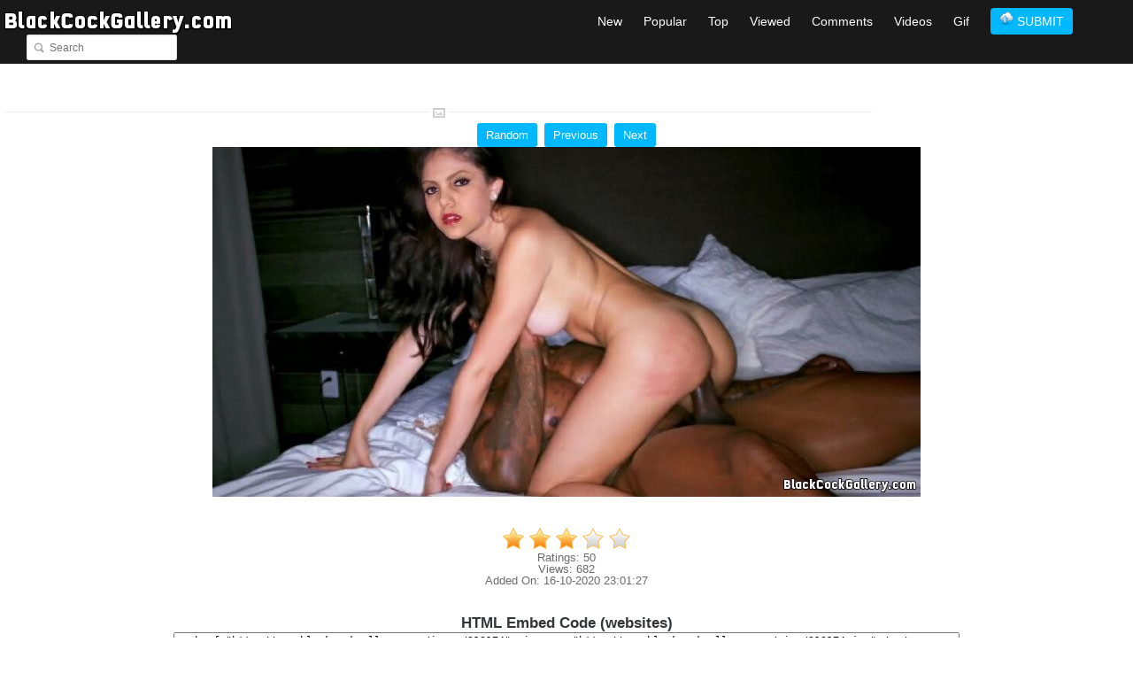

--- FILE ---
content_type: text/html; charset=UTF-8
request_url: http://www.blackcockgallery.com/image/213174
body_size: 4036
content:
<!DOCTYPE html PUBLIC "-//W3C//DTD XHTML 1.0 Transitional//EN" "http://www.w3.org/TR/xhtml1/DTD/xhtml1-transitional.dtd">
<html xmlns="http://www.w3.org/1999/xhtml">
<head>
   

   

    <title>This goes into his Black Cock slut wife album - 213174 - Black Cock Gallery</title>
    <meta name="juicyads-site-verification" content="34d46a170ab445ece13ff9b2462f62a8">
    <meta http-equiv="Content-Type" content="text/html; charset=UTF-8" />
    <meta name="description" content="This goes into his Black Cock slut wife album - 213174 - A gallery collection of beautiful big black cocks. Users can also upload photos / pics / videos of Interracial porn and black cocks anonymously. - Black Cock Gallery">
    <meta name="keywords" content="This goes into his Black Cock slut wife album - 213174,big, black, cock, gallery, photos, videos, vids, mp4, pics, pictures, interracial, cuckold, gay, cuckold, sissy, worship, superior, BBC, creampie, anal, wife, sharing, gif, animated,Black Cock Gallery">
    <meta name="title" content="This goes into his Black Cock slut wife album - 213174 - Black Cock Gallery" />
	<meta name="viewport" content="width=device-width, initial-scale=0.5, maximum-scale=1, user-scalable=1, name='viewport'">
	<!--[if lt IE 9]>
    <script type="text/javascript" src="http://www.blackcockgallery.com/js/html5.js"></script>
    <![endif]-->
    <link rel="shortcut icon" href="/images/favicon.ico">
    <script type="text/javascript" src="http://w.sharethis.com/button/sharethis.js#tabs=web%2Cpost%2Cemail&amp;charset=utf-8&amp;style=rotate&amp;publisher=Your-Publisher-Id"></script>
    <link href="http://www.blackcockgallery.com/css/style.css" media="screen" rel="stylesheet" type="text/css" />
    <script src="http://www.blackcockgallery.com/js/jquery.min.js" type="text/javascript"></script>
    <script src="http://www.blackcockgallery.com/js/masonry.pkgd.min.js" type="text/javascript"></script>
    <script src="http://www.blackcockgallery.com/js/imagesloaded.pkgd.min.js" type="text/javascript"></script>
	<script src="http://www.blackcockgallery.com/js/javascript.js" type="text/javascript"></script>
   
	<script type="text/javascript">
    function loadContent(elementSelector, sourceUrl) {
    $(""+elementSelector+"").load(sourceUrl);
    }
	function toggle(obj) {
		var el = document.getElementById(obj);
		if ( el.style.display != 'none' ) {
			$('#' + obj).slideUp();
		}
		else {
			$('#' + obj).slideDown();
		}
	}
    </script>
    
    <link rel="stylesheet" href="http://www.blackcockgallery.com/css/scriptolution_lang.css">
    <script src="http://www.blackcockgallery.com/js/scriptolution_lang.js"></script>
    <link rel="stylesheet" href="http://www.blackcockgallery.com/css/scriptolution_responsive.css">
    <link rel="stylesheet" href="http://www.blackcockgallery.com/css/font-awesome.min.css">
</head>
<body class="alt_layout_2">
	<div class="wrapper sticky_footer">
		<header>
			<div id="header">				
				<section class="section_bottom">
					<div class="inner">
						<nav class="main_menu">
							<a href="http://www.blackcockgallery.com"><img alt="Black Cock Gallery" src="http://www.blackcockgallery.com/images/logo2.png" /></a>
						</nav>
						<div class="block_header_search">
							<div class="form">
								<form action="http://www.blackcockgallery.com/search" method="get">
									<div class="field"><input type="text" class="w_def_text" placeholder="Search" name="q"></div>
								</form>
							</div>
						</div>
						<div class="block_header_links">
                            <a href="#" onclick="toggle('scriptolution-mobile-menu');" id="mobile-menu-toggle"><span></span></a>
                            <div id="standard-menu">
								<a class="pr20" href="http://www.blackcockgallery.com">New</a>
                                <a class="pr20" href="http://www.blackcockgallery.com/popular">Popular</a>
                                <a class="pr20" href="http://www.blackcockgallery.com/top">Top</a>
                                <a class="pr20" href="http://www.blackcockgallery.com/viewed">Viewed</a>
                                <a class="pr20" href="http://www.blackcockgallery.com/comments">Comments</a>
								<a class="pr20" href="http://www.blackcockgallery.com/videos">Videos</a>
								<a class="pr20" href="http://www.blackcockgallery.com/gif">Gif</a>
                                <a class="abluebutton" href="http://www.blackcockgallery.com/submit"><img src="http://www.blackcockgallery.com/images/upload.png" /> SUBMIT</a>
                                <span style="padding-right:50px;">&nbsp;</span>
                            </div>                            
						</div>
						<div class="clearboth"></div>
					</div>
				</section>
			</div>
		</header>
        <div class="menu" id="scriptolution-mobile-menu" style="display:none">
            <ul class="primary-nav">
                <li><a href="http://www.blackcockgallery.com">New</a></li>
                <li><a href="http://www.blackcockgallery.com/popular">Popular</a></li>
                <li><a href="http://www.blackcockgallery.com/top">Top</a></li>
                <li><a href="http://www.blackcockgallery.com/viewed">Viewed</a></li>
                <li><a href="http://www.blackcockgallery.com/comments">Comments</a></li>
				<li><a href="http://www.blackcockgallery.com/videos">Videos</a></li>
                <li><a href="http://www.blackcockgallery.com/gif">Gif</a></li>
                <li><a href="http://www.blackcockgallery.com/submit">Submit</a></li>
		

                <li class="mobilesearch">
                	<form action="http://www.blackcockgallery.com/search" method="get">
                        <div class="field"><input type="text" class="w_def_text" placeholder="Search" name="q"></div>
                    </form>
                </li>
            </ul>
        </div>
		<div id="content" class="">
			<div class="general_content" style="width:100%;">
				<div class="block_general_title" style="margin:5px;">
                    <div class="scriptolutionadblock">
                        <center>
                        <!-- JuicyAds v3.0 -->
<script async src='//adserver.juicyads.com/js/jads.js'></script>
<ins id='275814' data-width='728' data-height='90'></ins>
<script>(adsbyjuicy = window.adsbyjuicy || []).push({'adzone':275814});</script>
<!--JuicyAds END-->
                        </center>
                    </div>
		    <div class="clearboth" style="padding-top:5px;"></div>
					<div>
						<center>
						<!-- JuicyAds v3.0 -->
<script async src='//adserver.juicyads.com/js/jads.js'></script>
<ins id='550513' data-width='300' data-height='50'></ins>
<script>(adsbyjuicy = window.adsbyjuicy || []).push({'adzone':550513});</script>
<!--JuicyAds END-->
						</center>
					</div>
					<div class="clearboth" style="padding-top:5px;"></div>
					<h1></h1>
					<div class="line gallery"><div class="icon"></div></div>
				</div>
				<div class="clearboth"></div>
				<div class="inner width800">
					<div class="main_content">
						<div class="block_gallery_item_2">
                        	                                  
                            	<center>                      
                                                                
                                <a class="anbluebutton" href="http://www.blackcockgallery.com/image/138061" class="nav">Random</a>
                                                                                                	
                                &nbsp;<a class="anbluebutton" href="http://www.blackcockgallery.com/image/213173" class="nav">Previous</a>
                                                                                                
                                &nbsp;<a class="anbluebutton" href="http://www.blackcockgallery.com/image/213178" class="nav">Next</a>
                                                            	</center>
                                <div class="clearboth"></div>
                            
                                <div class="image">
                                    <center>
										<a href="http://www.blackcockgallery.com/image/213178" id="single"><img class="scriptolutionimage" alt="" src="http://www.blackcockgallery.com/pics/213174.jpg" /></a>
					                                    </center>
                                </div>
								
								<div class="details" style="width:100%; text-align:center;">
                                    <div id="rateimage">
                                        <ul class="unit-rating" style="width: 150px;">
                                            <li class="current-rating" style="width: 91.2003px"></li>
                                                                                                                                    <li><a class="r1-unit" href="javascript:loadContent('#rateimage', 'http://www.blackcockgallery.com/rate.php?id=213174&rating=1')">1</a></li>
                                            <li><a class="r2-unit" href="javascript:loadContent('#rateimage', 'http://www.blackcockgallery.com/rate.php?id=213174&rating=2')">2</a></li>
                                            <li><a class="r3-unit" href="javascript:loadContent('#rateimage', 'http://www.blackcockgallery.com/rate.php?id=213174&rating=3')">3</a></li>
                                            <li><a class="r4-unit" href="javascript:loadContent('#rateimage', 'http://www.blackcockgallery.com/rate.php?id=213174&rating=4')">4</a></li>
                                            <li><a class="r5-unit" href="javascript:loadContent('#rateimage', 'http://www.blackcockgallery.com/rate.php?id=213174&rating=5')">5</a></li>
                                                                                    </ul>
                                        Ratings: 50
										<br />
										Views: 682
										<br />
										Added On: 16-10-2020 23:01:27
										                                    </div>                                  
                                </div>
								<p>&nbsp;</p>
								
                                <div class="description" style="width:100%; text-align:center;">
                                    <div id="link-code">
                                        
                                        <h3 style="padding-bottom: 2px;">HTML Embed Code (websites)</h3>
										                                        <textarea id="html" name="html" style="width:90%; height:50px; font-size:12px"><a href="http://www.blackcockgallery.com/image/213174"><img src="http://www.blackcockgallery.com/pics/213174.jpg" /></a></textarea>
                                        <div style="padding-bottom:10px;"></div>	
                                        <h3 style="padding-bottom: 2px;">BBcode Embed Code (forums)</h3>			
                                        <textarea id="bbcode" name="bbcode" style="width:90%; height:50px; font-size:12px">[url="http://www.blackcockgallery.com/image/213174"][img]http://www.blackcockgallery.com/pics/213174.jpg[/img][/url]</textarea>
																				
                                    </div>
                                </div>
								<p>&nbsp;</p>
								<div style="width:100%;">
									
									<div class="addthis_toolbox addthis_default_style addthis_32x32_style">
									<a class="addthis_button_preferred_1"></a>
									<a class="addthis_button_preferred_2"></a>
									<a class="addthis_button_preferred_3"></a>
									<a class="addthis_button_preferred_4"></a>
									<a class="addthis_button_compact"></a>
									<a class="addthis_counter addthis_bubble_style"></a>
									</div>
									<script type="text/javascript">var addthis_config = {"data_track_addressbar":true};</script>
									<script type="text/javascript" src="//s7.addthis.com/js/300/addthis_widget.js#pubid=ra-533f75842a3947a6"></script>
									
                                </div>
								
                                <div class="clearboth"></div>
                                <div style="padding-top:10px;"></div>
                                <div class="scriptolutionadblock">
                                    <center>
                                    <!-- BEGIN ExoClick.com Ad Code -->
<script type='text/javascript' src='http://syndication.exoclick.com/ads.php?type=728x90&login=isin&cat=2&search=&ad_title_color=0000cc&bgcolor=FFFFFF&border=0&border_color=000000&font=&block_keywords=&ad_text_color=000000&ad_durl_color=008000&adult=0&sub=&text_only=0&show_thumb=&idzone=385370&idsite=156204'></script>
<noscript>Your browser does not support JavaScript. Update it for a better user experience.</noscript>
<!-- END ExoClick.com Ad Code -->
                                    </center>
                                </div>
                            						</div>                        
					</div>
					<div class="clearboth"></div>
					
					<p>&nbsp;</p>
					
					<div style="float: left; width: 100%;">
					<h1><center>Comments</center></h1>
					</div>
										<p>&nbsp;</p>
					
					<div style="float: left; width: 100%;">
						<h3>
						;&gt;) on 18-10-2020 10:11:36
						</h3>
					</div>
					
					<div style="float: left; width: 100%;">					
						<p>This goes into his Black Cock slut wife album</p>
					</div>
					<div id="vote-for-25872">
						<div style="float: left; width: 4%;">
							<p>
							0
														</p>
						</div>
						<div style="float: left; width: 7%;">	
																					<a href="javascript:loadContent('#vote-for-25872', 'http://www.blackcockgallery.com/ratecomment.php?id=25872&vote=up&votes=0');"><img alt="Rate-up" src="http://www.blackcockgallery.com/images/rate-up.png" /></a>
							<a href="javascript:loadContent('#vote-for-25872', 'http://www.blackcockgallery.com/ratecomment.php?id=25872&vote=down&votes=0');"><img alt="Rate-down" src="http://www.blackcockgallery.com/images/rate-down.png" /></a>
													</div>
					</div>
					
					<p>&nbsp;</p>
										
					<div style="float: left; width: 100%;">
					<h1><center>Add Comment</center></h1>
					</div>
					
					<a name="add-comments" />&nbsp;</a> 
															
					<form action="#add-comments" class="new_comment" id="new_comment" method="post">
					<div style="float: left; width: 100%;">
					<label for='piccomuser'>Name:</label>
					<input id="piccomuser" value='' maxlength="12" name="piccomuser" style="width:120px; height:20px;"></input> *
					</div>
					<div style="float: left; width: 100%;">
					<textarea id="piccom" name="piccom" style="width:90%; height:100px; margin:10px;"></textarea>
					</div>
					
					<div style="float: left; width: 100%;">
					<img src="http://www.blackcockgallery.com/include/captcha.php" id="cimg" style="border: 0px; margin:0px; padding:0px" />
					<input type="button" value="Reload" onclick="reloadCaptcha();" />
					</div>
					
					<div style="float: left; width: 100%;">
					<label for='captcha'>Enter The Code Above</label>
					<br />
					<input type="text" name="captcha" id="captcha" value="">
					</div>
					 
					 <div style="text-align: center; width: 100%;">
					 <input id="comment_submit" name="commit" type="submit" value="Submit" />
					 </div>
					 <input type="hidden" name="subcom" value="1" />
					 </form>
					
					<p>&nbsp;</p>
					
				</div>				
			</div>
		</div>		<footer>
			<div id="footer">
				<section class="section_top">
					<div class="inner">
						<div class="block_footer_widgets">	
                        	<div class="scriptolutionadblock">						
                                <center>
                                <!--JuicyAds v2.0-->
<iframe border=0 frameborder=0 marginheight=0 marginwidth=0 width=736 height=98 scrolling=no allowtransparency=true src=http://adserver.juicyads.com/adshow.php?adzone=155782></iframe>
<!--JuicyAds END-->
                                </center>
                            </div>				
							<div class="clearboth" style="padding-bottom:10px;"></div>
                            <center>
                            <a href="http://www.blackcockgallery.com/contact-us">Contact Us</a> ::
                            <a href="http://www.blackcockgallery.com/advertising">Advertising</a> :: 
                            <a href="http://www.blackcockgallery.com/about-us">About Us</a> :: 
                            <a href="http://www.blackcockgallery.com/privacy-policy">Privacy Policy</a> :: 
                            <a href="http://www.blackcockgallery.com/terms-of-use">Terms Of Use</a> 
                            </center>
                            <div class="clearboth"></div>
						</div>
					</div>
				</section>
				
				<section class="section_bottom">
					<div class="inner">
						<div class="block_copyrights">
							<p>Copyright &copy; 2026 <span>Black Cock Gallery --- Online: 079</span></p>
						</div>
						<div class="clearboth"></div>
					</div>
				</section>
			</div>
		</footer>
	</div>
</body>
</html>